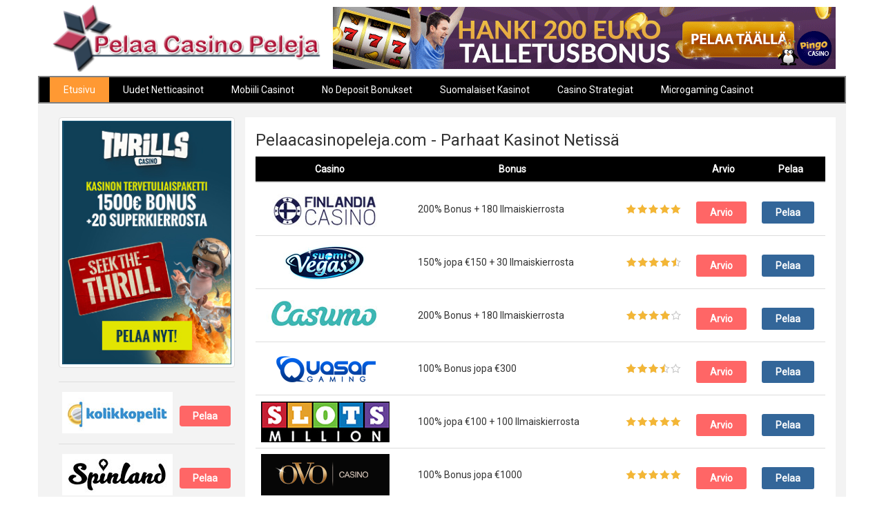

--- FILE ---
content_type: text/html
request_url: http://pelaacasinopeleja.com/hedelmapelit-netissa.html
body_size: 5167
content:
<!DOCTYPE HTML PUBLIC "-//W3C//DTD HTML 4.01 Transitional//EN"
"http://www.w3.org/TR/html4/loose.dtd">
<html>
<head>
<title>Hedelmapelit Netissa</title>
<meta http-equiv="Content-Type" content="text/html; charset=utf-8">
<meta name="viewport" content="width=device-width, initial-scale=1">
<link rel="stylesheet" type="text/css" href="css/bootstrap.css"/>
<link href="https://fonts.googleapis.com/css?family=Roboto:300,400" rel="stylesheet">
<script src="js/bootstrap.js"></script>
<script src="js/jquery.js"></script>
<link rel="stylesheet" type="text/css" href="css/style.css"/>
</head>

<body>

	<div class="container">
		<div class="row">
		<div class="col-md-12">
		<a href="http://pelaacasinopeleja.com/"><img src="images/Pelaa-Casino-Peleja.4.png" width="400" height="100" style="float:left; margin-top:5px; "/></a>
		
		<a onclick="parent.location.href='http://www.pingocasino.com/fi/afftracker.php?id=15122&to=/register/'; return event.returnValue=false" href="http://pelaacasinopeleja.com/pingocasino">
		<img src="images/topbn.gif" style="float:right; margin:10px 0px 10px;"/></a>
		</div>
		</div>
	</div>
	<div class="container">
		<div class="row">
			<div class="col-lg-12" style="background-color:#000000; ">
				<div class="nav">
				<a  class="active" href="http://pelaacasinopeleja.com/">Etusivu</a>
				<a href="http://pelaacasinopeleja.com/uudet-netticasinot.html">Uudet Netticasinot</a>
                <a href="http://pelaacasinopeleja.com/mobiili-casinot.html">Mobiili Casinot</a>
                <a href="http://pelaacasinopeleja.com/no-deposit-bonukset.html">No Deposit Bonukset</a>
				<a href="http://pelaacasinopeleja.com/suomalaiset-kasinot.html">Suomalaiset Kasinot</a>
				<a href="http://pelaacasinopeleja.com/casino-strategiat.html">Casino Strategiat</a>
                <a href="http://pelaacasinopeleja.com/microgaming-casinot.html">Microgaming Casinot</a>
				</div>
			</div>
		</div>
	</div>
	<div class="container">
	<div class="row">
	<div class="col-md-12" style="background-color:#f3f3f3; ">
	<div class="col-md-3">

	
<a onclick="parent.location.href='http://ads.thrillsaffiliates.com/redirect.aspx?pid=684381&bid=1579'; return event.returnValue=false" href="http://pelaacasinopeleja.com/Thrills">
<img src="images/thrills.jpg" class="img-thumbnail"/></a>
    
    <br>
&nbsp;
<table class=" table table-condensed">
	
	
	<tr style="height:90px;">
	<td style="vertical-align:middle;">
	<a onclick="parent.location.href='https://affiliate.igamefriends.com/processing/clickthrgh.asp?btag=a_10803b_2862&aid='; return event.returnValue=false" href="http://pelaacasinopeleja.com/Kolikkopelit">
	<img src="images/Kolikkopelit-1.jpg" /></a></td>
	
	<td style="vertical-align:middle;">
	<a onclick="parent.location.href='https://affiliate.igamefriends.com/processing/clickthrgh.asp?btag=a_10803b_2862&aid='; return event.returnValue=false" href="http://pelaacasinopeleja.com/Kolikkopelit">
	<button class="btn">Pelaa</button></a></td>
	</tr>
	
	<tr style="height:90px;">	
   <td style="vertical-align:middle;">
	<a onclick="parent.location.href='http://wlivyaffiliates.adsrv.eacdn.com/C.ashx?btag=a_3052b_174c_&affid=719&siteid=3052&adid=174&c='; return event.returnValue=false" href="http://pelaacasinopeleja.com/Spinland">
	<img src="images/Spinland-2.jpg" /></a></td>
	
	<td style="vertical-align:middle;">
	<a onclick="parent.location.href='http://wlivyaffiliates.adsrv.eacdn.com/C.ashx?btag=a_3052b_174c_&affid=719&siteid=3052&adid=174&c='; return event.returnValue=false" href="http://pelaacasinopeleja.com/Spinland">
	<button class="btn">Pelaa</button></a></td>
	</tr>
	
	<tr style="height:90px;">
	<td style="vertical-align:middle;">
	<a onclick="parent.location.href='http://record.casinoeuro.com/_pWnnfl7H2C4zuxZ1NeYS22Nd7ZgqdRLk/3/'; return event.returnValue=false" href="http://pelaacasinopeleja.com/Casino-Euro">
	<img src="images/casinoeuro-3.jpg" /></a></td>
	
	<td style="vertical-align:middle;">
	<a onclick="parent.location.href='http://record.casinoeuro.com/_pWnnfl7H2C4zuxZ1NeYS22Nd7ZgqdRLk/3/'; return event.returnValue=false" href="http://pelaacasinopeleja.com/Casino-Euro">
	<button class="btn">Pelaa</button></a></td>
	</tr>
	
	<tr style="height:90px;">
		<td style="vertical-align:middle;">
		<a onclick="parent.location.href='http://ads.suomikasino.com/redirect.aspx?pid=63764&bid=17749'; return event.returnValue=false" href="http://pelaacasinopeleja.com/SuomiKasino">
		<img src="images/SuomiKasino-1.jpg" /></a>
		</td>
		<td style="vertical-align:middle;">
		<a onclick="parent.location.href='http://ads.suomikasino.com/redirect.aspx?pid=63764&bid=17749'; return event.returnValue=false" href="http://pelaacasinopeleja.com/SuomiKasino">
		<button class="btn">Pelaa</button></a>
		</td>
	</tr>
	
	<tr style="height:90px;">
		<td style="vertical-align:middle;">
		<a onclick="parent.location.href='http://dspk.kindredplc.com/redirect.aspx?pid=3809468&bid=26738'; return event.returnValue=false" href="http://pelaacasinopeleja.com/Casinohuone">
		<img src="images/Casinohuone-2.jpg" /></a>
		</td>
		<td style="vertical-align:middle;">
		<a onclick="parent.location.href='http://dspk.kindredplc.com/redirect.aspx?pid=3809468&bid=26738'; return event.returnValue=false" href="http://pelaacasinopeleja.com/Casinohuone">
		<button class="btn">Pelaa</button></a>
		</td>
	</tr>
	
	<tr style="height:90px;">
		<td style="vertical-align:middle;">
		<a onclick="parent.location.href='http://wlchanz.adsrv.eacdn.com/C.ashx?btag=a_261b_96c_&affid=98&siteid=261&adid=96&c='; return event.returnValue=false" href="http://pelaacasinopeleja.com/Chanz">
		<img src="images/Chanz-3.jpg" /></a>
		</td>
		<td style="vertical-align:middle;">
		<a onclick="parent.location.href='http://wlchanz.adsrv.eacdn.com/C.ashx?btag=a_261b_96c_&affid=98&siteid=261&adid=96&c='; return event.returnValue=false" href="http://pelaacasinopeleja.com/Chanz">
		<button class="btn">Pelaa</button></a>
		</td>
	</tr>
	
	<tr style="height:90px;">
	<td style="vertical-align:middle;">
	<a onclick="parent.location.href='http://wlrizk.adsrv.eacdn.com/C.ashx?btag=a_5306b_1134c_&affid=1887&siteid=5306&adid=1134&c='; return event.returnValue=false" href="http://pelaacasinopeleja.com/RIZK">
	<img src="images/RIZK-4.jpg" /></a></td>
	<td style="vertical-align:middle;">
	<a onclick="parent.location.href='http://wlrizk.adsrv.eacdn.com/C.ashx?btag=a_5306b_1134c_&affid=1887&siteid=5306&adid=1134&c='; return event.returnValue=false" href="http://pelaacasinopeleja.com/RIZK">
	<button class="btn">Pelaa</button></a></td>
	</tr>
	
	<tr style="height:90px;">
	<td style="vertical-align:middle;">
	<a onclick="parent.location.href='http://wlguts.adsrv.eacdn.com/C.ashx?btag=a_3384b_1204c_&affid=1293&siteid=3384&adid=1204&c='; return event.returnValue=false" href="http://pelaacasinopeleja.com/Guts">
	<img src="images/Guts-5.jpg" /></a></td>
	<td style="vertical-align:middle;">
	<a onclick="parent.location.href='http://wlguts.adsrv.eacdn.com/C.ashx?btag=a_3384b_1204c_&affid=1293&siteid=3384&adid=1204&c='; return event.returnValue=false" href="http://pelaacasinopeleja.com/Guts">
	<button class="btn">Pelaa</button></a></td>
	</tr>
	
	<tr style="height:90px;">
	<td style="vertical-align:middle;">
	<a onclick="parent.location.href='http://ads.thrillsaffiliates.com/redirect.aspx?pid=677544&bid=2680'; return event.returnValue=false" href="http://pelaacasinopeleja.com/SuperLenny">
	<img src="images/SuperLenny-6.jpg"/></a></td>
	<td style="vertical-align:middle;">
	<a onclick="parent.location.href='http://ads.thrillsaffiliates.com/redirect.aspx?pid=677544&bid=2680'; return event.returnValue=false" href="http://pelaacasinopeleja.com/SuperLenny">
	<button class="btn">Pelaa</button></a></td>
	</tr>
	
	
	<tr style="height:90px;">
	<td style="vertical-align:middle;">
	<a onclick="parent.location.href='https://media.bgo.com/C.ashx?btag=a_4956b_64c_&affid=2580&siteid=4956&adid=64&c='; return event.returnValue=false" href="http://pelaacasinopeleja.com/bgo">
	<img src="images/bgo-9.jpg" /></a></td>
	<td style="vertical-align:middle;">
	<a onclick="parent.location.href='https://media.bgo.com/C.ashx?btag=a_4956b_64c_&affid=2580&siteid=4956&adid=64&c='; return event.returnValue=false" href="http://pelaacasinopeleja.com/bgo">
	<button class="btn">Pelaa</button></a></td>
	</tr>


</table>
<h3>Pelaa Casino Peleja</h3>
<div class="inner_pages">
	<ul>
    
	<li><a href="http://pelaacasinopeleja.com/bonukset-ilman-talletusta.html">Bonukset Ilman Talletusta</a></li>
	<li><a href="http://pelaacasinopeleja.com/net-entertainment-casinot.html">Net Entertainment Casinot</a></li>	
	<li><a href="http://pelaacasinopeleja.com/progressiiviset-jackpotit.html">Progressiiviset Jackpotit</a></li>
	<li><a href="http://pelaacasinopeleja.com/free-play-casinot-netissa.html">Free Play Casinot netissä</a></li>
	<li><a href="http://pelaacasinopeleja.com/high-roller-bonukset.html">High Roller Bonukset</a></li>
	<li><a href="http://pelaacasinopeleja.com/nettibingo-pelaa-netissa.html">Nettibingo - Pelaa Netissä</a></li>
	<li><a href="http://pelaacasinopeleja.com/netticasinoiden-kampanjat.html">Netticasinoiden Kampanjat</a></li>
	<li><a href="http://pelaacasinopeleja.com/casino-uutiset-ja-promootiot.html">Casino Uutiset Ja Promootiot</a></li>
	<li><a href="http://pelaacasinopeleja.com/parhaat-kesaiset-kasino-pelit.html">Parhaat kesäiset kasino-pelit</a></li>
	<li><a href="http://pelaacasinopeleja.com/casino-artikkelit.html">Casino Artikkelit</a></li>
	<li><a href="http://pelaacasinopeleja.com/net-entertainment-casinot.html">Net Entertainment Casinot</a></li>
	<li><a href="http://pelaacasinopeleja.com/videopokeria-netissa.html">Videopokeria Netissä</a></li>
    <li><a href="http://pelaacasinopeleja.com/hedelmapelit-netissa.html">Hedelmäpelit Netissä</a></li>
	<li><a href="http://pelaacasinopeleja.com/suomen-netti-casinot.html">Suomen Netti Casinot</a></li>
    <li><a href="http://pelaacasinopeleja.com/blackjack-netissa.html">Blackjack Netissä</a></li>
	<li><a href="http://pelaacasinopeleja.com/talletus-bonukset.html">Talletus Bonukset</a></li>
	<li><a href="http://pelaacasinopeleja.com/ota-yhteytta.html">Ota Yhteyttä</a></li>
		
	</ul>
	</div>
<ul>
<br>


</ul>

</div>
	
	<div class="col-md-9">
	<h3>Pelaacasinopeleja.com - Parhaat Kasinot Netissä</h3>
	<table class="table table-hover" style="border-bottom:1px solid grey; ">
	
	<tr>
	<thead>
		<th>Casino</th>
		<th>Bonus</th>
		<th></th>
		<th>Arvio</th>
		<th>Pelaa</th>
		
		
	</tr>
	</thead>
	<tbody>
	
	<tr>
	
		<td>
		<a onclick="parent.location.href='http://record.ppincome.net/_tZtcQet-3QeUcyqUL4Bc9GNd7ZgqdRLk/1/'; return event.returnValue=false" href="http://pelaacasinopeleja.com/Finlandia-Casino">
		<img src="images/Finlandia Casino.jpg"/></a></td>
		<td style="vertical-align:middle;">&nbsp;&nbsp;&nbsp;&nbsp;200% Bonus + 180 Ilmaiskierrosta</td>
		<td style="vertical-align:middle;"><img src="images/star1.png" width="80"/></td>
		
		<td style="vertical-align:middle;">
		<a href="http://pelaacasinopeleja.com/Finlandia-casino.html"><button class="btn-danger">Arvio</button></a></td>
		
		<td style="vertical-align:middle;">
		<a onclick="parent.location.href='http://record.ppincome.net/_tZtcQet-3QeUcyqUL4Bc9GNd7ZgqdRLk/1/'; return event.returnValue=false" href="http://pelaacasinopeleja.com/Finlandia-Casino">
		<button class="btn-default">Pelaa</button></a></td>
	</tr>
	
	<tr>
		<td>
		<a onclick="parent.location.href='http://affiliates.euroearners.com/processing/clickthrgh.asp?btag=a_1210b_9'; return event.returnValue=false" href="http://pelaacasinopeleja.com/Suomi-Vegas">
		<img src="images/Suomi Vegas.jpg"/></a></td>
		<td style="vertical-align:middle;">&nbsp;&nbsp;&nbsp;&nbsp;150% jopa €150 + 30 Ilmaiskierrosta</td>
		<td style="vertical-align:middle;"><img src="images/star2.png" width="80"/></td>
		<td style="vertical-align:middle;">
		<a href="http://pelaacasinopeleja.com/Suomi-vegas.html"><button class="btn-danger">Arvio</button></a></td>
		
		<td style="vertical-align:middle;">
		<a onclick="parent.location.href='http://affiliates.euroearners.com/processing/clickthrgh.asp?btag=a_1210b_9'; return event.returnValue=false" href="http://pelaacasinopeleja.com/Suomi-Vegas">
		<button class="btn-default">Pelaa</button></a></td>
	</tr>
	
	<tr>
		<td>
		<a onclick="parent.location.href='http://ads.casumoaffiliates.com/redirect.aspx?pid=97182&bid=1546'; return event.returnValue=false" href="http://pelaacasinopeleja.com/Casumo">
		<img src="images/Casumo5.jpg"/></a></td>
		<td style="vertical-align:middle;">&nbsp;&nbsp;&nbsp;&nbsp;200% Bonus + 180 Ilmaiskierrosta</td>
		<td style="vertical-align:middle;"><img src="images/star3.png" width="80"/></td>
		<td style="vertical-align:middle;">
		<a href="http://pelaacasinopeleja.com/Casumo.html"><button class="btn-danger">Arvio</button></a></td>
		<td style="vertical-align:middle;">
		<a onclick="parent.location.href='http://ads.casumoaffiliates.com/redirect.aspx?pid=97182&bid=1546'; return event.returnValue=false" href="http://pelaacasinopeleja.com/Casumo">
		<button class="btn-default">Pelaa</button></a></td>
	</tr>
	
	<tr>
		<td>
		<a onclick="parent.location.href='https://ads.quasaraffiliates.com/redirect.aspx?pid=2723728&bid=2848'; return event.returnValue=false" href="http://pelaacasinopeleja.com/Quasar-Gaming">
		<img src="images/Quasar Gaming6.png"/></a></td>
		<td style="vertical-align:middle;">&nbsp;&nbsp;&nbsp;&nbsp;100% Bonus jopa €300</td>
		<td style="vertical-align:middle;"><img src="images/star4.png" width="80"/></td>
		<td style="vertical-align:middle;">
		<a href="http://pelaacasinopeleja.com/quasar-gaming.html">
		<button class="btn-danger">Arvio</button></a></td>
		<td style="vertical-align:middle;">
		<a onclick="parent.location.href='https://ads.quasaraffiliates.com/redirect.aspx?pid=2723728&bid=2848'; return event.returnValue=false" href="http://pelaacasinopeleja.com/Quasar-Gaming">
		<button class="btn-default">Pelaa</button></a></td>
	</tr>
	
	<tr>
		<td>
		<a onclick="parent.location.href='http://www.affiliaterepublik.com/?affid=1490&source=fin&url=www.slotsmillion.com%2Ffi%2F'; return event.returnValue=false" href="http://pelaacasinopeleja.com/Slots-Million">
		<img src="images/Slots Million7.jpg"/></a></td>
		<td style="vertical-align:middle;">&nbsp;&nbsp;&nbsp;&nbsp;100% jopa €100 + 100 Ilmaiskierrosta</td>
		<td style="vertical-align:middle;"><img src="images/star1.png" width="80"/></td>
		<td style="vertical-align:middle;">
		<a href="http://pelaacasinopeleja.com/Slots-million.html"><button class="btn-danger">Arvio</button></a></td>
		<td style="vertical-align:middle;">
		<a onclick="parent.location.href='http://www.affiliaterepublik.com/?affid=1490&source=fin&url=www.slotsmillion.com%2Ffi%2F'; return event.returnValue=false" href="http://pelaacasinopeleja.com/Slots-Million">
		<button class="btn-default">Pelaa</button></a></td>
	</tr>
	<tr>
		<td>
		<a onclick="parent.location.href='http://ads.ovocasino.com/redirect.aspx?pid=2730794&bid=3125'; return event.returnValue=false" href="http://pelaacasinopeleja.com/OvoCasino">
		<img src="images/OvoCasino8.gif"/></a></td>
		<td style="vertical-align:middle;">&nbsp;&nbsp;&nbsp;&nbsp;100% Bonus jopa €1000</td>
		<td style="vertical-align:middle;"><img src="images/star1.png" width="80"/></td>
		<td style="vertical-align:middle;">
		<a href="http://pelaacasinopeleja.com/ovo-casino.html">
		<button class="btn-danger">Arvio</button></a></td>
		<td style="vertical-align:middle;">
		<a onclick="parent.location.href='http://ads.ovocasino.com/redirect.aspx?pid=2730794&bid=3125'; return event.returnValue=false" href="http://pelaacasinopeleja.com/OvoCasino">
		<button class="btn-default">Pelaa</button></a></td>
	</tr>
	
	
	
	<tr>
		<td>
		<a onclick="parent.location.href='http://welcome.branders.partners/afs/come.php?id=3901&cid=11856&atype=1&ctgid=1001'; return event.returnValue=false" href="http://pelaacasinopeleja.com/Casilando">
		<img src="images/Casilando.jpg"/></a></td>
		<td style="vertical-align:middle;">&nbsp;&nbsp;&nbsp;&nbsp;100% jopa €300 + 90 Ilmaiskierrosta</td>
		<td style="vertical-align:middle;"><img src="images/star1.png" width="80"/></td>
		<td style="vertical-align:middle;">
		<a href="http://pelaacasinopeleja.com/casilando.html"><button class="btn-danger">Arvio</button></a></td>
		<td style="vertical-align:middle;">
		<a onclick="parent.location.href='http://welcome.branders.partners/afs/come.php?id=3901&cid=11856&atype=1&ctgid=1001'; return event.returnValue=false" href="http://pelaacasinopeleja.com/Casilando">
		<button class="btn-default">Pelaa</button></a></td>
	</tr>
	
	<tr>
		<td>
		<a onclick="parent.location.href='http://wlscandibet.adsrv.eacdn.com/C.ashx?btag=a_2925b_141c_&affid=886&siteid=2925&adid=141&c='; return event.returnValue=false" href="http://pelaacasinopeleja.com/Scandibet">
		<img src="images/Scandibet.jpg"/></a></td>
		<td style="vertical-align:middle;">&nbsp;&nbsp;&nbsp;&nbsp;€1000 Bonus + 560 Ilmaiskierrosta</td>
		<td style="vertical-align:middle;"><img src="images/star1.png" width="80"/></td>
		<td style="vertical-align:middle;">
		<a href="http://pelaacasinopeleja.com/Scandibet.html"><button class="btn-danger">Arvio</button></a></td>
		<td style="vertical-align:middle;">
		<a onclick="parent.location.href='http://wlscandibet.adsrv.eacdn.com/C.ashx?btag=a_2925b_141c_&affid=886&siteid=2925&adid=141&c='; return event.returnValue=false" href="http://pelaacasinopeleja.com/Scandibet">
		<button class="btn-default">Pelaa</button></a></td>
	</tr>
	
	<tr>
		<td>
		<a onclick="parent.location.href='http://ads.leovegas.com/redirect.aspx?pid=3051788&bid=7732'; return event.returnValue=false" href="http://pelaacasinopeleja.com/Leo-Vegas">
		<img src="images/Leo Vegas.jpg"/></a></td>
		<td style="vertical-align:middle;">&nbsp;&nbsp;&nbsp;&nbsp;€1000 Bonus + 222 Ilmaiskierrosta</td>
		<td style="vertical-align:middle;"><img src="images/star1.png" width="80"/></td>
		<td style="vertical-align:middle;">
		<a href="http://pelaacasinopeleja.com/Leo-vegas.html"><button class="btn-danger">Arvio</button></a></td>
		<td style="vertical-align:middle;">
		<a onclick="parent.location.href='http://ads.leovegas.com/redirect.aspx?pid=3051788&bid=7732'; return event.returnValue=false" href="http://pelaacasinopeleja.com/Leo-Vegas">
		<button class="btn-default">Pelaa</button></a></td>
	</tr>
	
	<tr>
		<td>
		<a onclick="parent.location.href='http://ads.mrgreen.com/redirect.aspx?pid=3977755&bid=2534'; return event.returnValue=false" href="http://pelaacasinopeleja.com/Mr-Green">
		<img src="images/mr-green.png"/></a></td>
		<td style="vertical-align:middle;">&nbsp;&nbsp;&nbsp;&nbsp;100% Talletus Bonus + 200 Ilmaiskierrosta</td>
		<td style="vertical-align:middle;"><img src="images/star1.png" width="80"/></td>
		<td style="vertical-align:middle;">
		<a href="http://pelaacasinopeleja.com/mr-green.html"><button class="btn-danger">Arvio</button></a></td>
		<td style="vertical-align:middle;">
		<a onclick="parent.location.href='http://ads.mrgreen.com/redirect.aspx?pid=3977755&bid=2534'; return event.returnValue=false" href="http://pelaacasinopeleja.com/Mr-Green">
		<button class="btn-default">Pelaa</button></a></td>
	</tr>
	
	<tr>
		<td>
		<a onclick="parent.location.href='http://freakyvegas.com/?ac=baaa59'; return event.returnValue=false" href="http://pelaacasinopeleja.com/Freaky-Vegas">
		<img src="images/Freaky-Vegas.png"/></a></td>
		<td style="vertical-align:middle;">&nbsp;&nbsp;&nbsp;&nbsp;€800 Bonus + 500 Ilmaiskierrosta</td>
		<td style="vertical-align:middle;"><img src="images/star1.png" width="80"/></td>
		<td style="vertical-align:middle;">
		<a href="http://pelaacasinopeleja.com/freaky-vegas.html"><button class="btn-danger">Arvio</button></a></td>
		<td style="vertical-align:middle;">
		<a onclick="parent.location.href='http://freakyvegas.com/?ac=baaa59'; return event.returnValue=false" href="http://pelaacasinopeleja.com/Freaky-Vegas">
		<button class="btn-default">Pelaa</button></a></td>
	</tr>
	
	</tbody>
	</table>
<hr>
	<h3>Hedelmapelit Netissa</h3>
	<p style="text-align:justify">
  
Kun pelaajat ovat tehneet rekisteröimällä tilinsä mille tahansa online-kasinoon, niiden valintojen mukaan heidän pitäisi löytää peleistä, joita he haluavat pelata nopeasti kasinossa. Kuitenkin etsiminen sopivista kasinopeleistä pitkään ei ole vain aikaa tuhlaa vaan turhauttavaa meille. Siksi tämän artikkelin avulla olemme antaneet joitakin olennaisia ​​ehdotuksia, jotta voimme helposti löytää eri kasinopelejä kasinon online-ohjelmistossa.<br/><br/>

Pelikasinot pelataan Peli-valikossa. <u><a href="https://www.casinohuone.com/livecasino"><font color="#000000">https://www.casinohuone.com/livecasino</font></a></u> Kasino näyttää tämän pelivalikon näkyvällä tavalla missä tahansa aulassa. Itse asiassa tämä on jotain, jota pelaajat eivät voi jättää odottamaan. Online-kasinoiden järjestämät mekanismit erilaisten pelien löytämiseksi Games-valikossa voivat olla yksinkertaisia ​​kaikille niille online-kasinoille, jotka tarjoavat vähemmän kasinopelejä. Kuitenkin monissa kasinopelejä tarjoavissa online-kasinoissa voi olla erittäin kehittyneitä mekanismeja erilaisten kasinopelien löytämiseen Games-valikossa.<br/><br/>

Gaming on yksi johtavista online-kasinopelien tarjoajista. Tällä hetkellä verkkopeliohjelmisto tarjoaa noin 70 peliä. Tämä ohjelmisto on sisällyttänyt yksinkertaisin mekanismi sijoittaa kaikki sen kasinopelejä. Rival Gaming -verkkokeskuksen pelivalikoima löytyy verkkosivuston alaosasta ja vasemmasta kulmasta. Luettelot tärkeimmistä kasinopeleistä annetaan Pelin valikon yläpuolella. "Rival Gaming" -sovelluksissa online-kasinoissa tärkeimmät pelit ovat Pöytäpelit, i-Slots ja yksinkertaiset pelit, erikoispelit ja videopokeri. Kun pelaajat siirsivät kohdistimen valitun luokan yläpuolelle, sivusto saattaa korostaa koko peliluetteloita pudotusvalikosta oikealle.<br/><br/>

Tiedämme, että peliautomaatit ovat tällä hetkellä saatavilla useimmissa versiossa verrattuna muihin kasinopeleihin, joten Rival Gamingin powered online kasinot ovat jakaneet online slot pelejä kolmessa eri kategoriassa. Nyt pelaajan on siirrettävä kohdistin saadaksesi tietoja kolmesta eri ryhmiin kuuluvien pelien luokista: Video-paikat, Classic 3-Reel Slots ja Progressive Jackpot Slots. Nyt pelaajan on siirrettävä kohdistin uudelleen, jotta hänellä on koko kasino- ja muiden kasinopelivarantojen luettelo. Tämän lisäksi Gaming-online-kasinoilla <u><a href="http://suomionlinekasino.com/"><font color="#000000">suomionlinekasino.com</font></a></u> ilmoitetaan äskettäin käynnistetyt pelit merkitsemällä merkinnällä "NEW" viimeisellä pudotusluettelolla. Vaikka pelikohtaiset pelimuodot on lueteltu aakkosjärjestyksessä, uudet pelit ovat luettelon yläosassa, jotta pelaajat voivat helposti tunnistaa ne.<br/><br/>

Toisaalta Cryptologic Software on sisällyttänyt erittäin kehittyneitä mekanismeja erilaisten pelien löytämiseen. Vaikka ohjelmistoon sisällytetty Pelivalikko on enemmän tai vähemmän samanlainen kuin Rival Gaming -ohjelmiston Pelivalinnat, tässä tapauksessa pelimuoto on täysin erilainen. Cryptologic-ohjelmiston pelivalikossa on kaksi eri formaattia, joista pelaajat voivat valita eri peleille.<br/><br/>

Yksi niistä on tunnistaa pelaamislogoilla. Tämä muoto on hyödyllinen kokeneille kasino pelaajille. Toinen formaatti on järjestää peliluettelo aakkosjärjestyksessä, jotta pelaajat voisivat helposti tunnistaa pelit, joita he pelaisivat kasinossa. Kuitenkin löytää suosikki kasino peli peli luettelosta voi tulla aikaa kuluttajille aloittelijoille. Siksi Cryptologic-ohjelmistotoimittaja on sisällyttänyt hakukoneoptimoinnin Games-valikkoon. Tämä hakukoneoptimointivaihtoehto helpottaa kasinopelaajien hakea ja valita suosikki kasinopelinsä monista kasinopeleistä, jotka ovat saatavilla peliluettelossa.
</p>


<a onclick="parent.location.href='http://media.heroaffiliates.com/redirect.aspx?pid=245228&bid=2308'; return event.returnValue=false" href="http://pelaacasinopeleja.com/Betser-casino">
<img src="images/betserbanner.gif" class="img-thumbnail" style="margin-bottom:20px; "/></a>

<div class="col-lg-6" style="background-color:#f7f7f7; width:400px; ">
<table class="table table-condesned" style="border-bottom:1px solid grey; border-bottom-style:none; ">
	
	<tbody>
	
	<tr>
	<td>
	<a onclick="parent.location.href='http://ads.brightaffiliates.com/Redirect.aspx?mid=553&sid=1310&cid='; return event.returnValue=false" href="http://pelaacasinopeleja.com/Mobizino">
	<img src="images/Mobizino1.png" width="135"/></a></td>
	<td style="vertical-align:middle;">
	<a onclick="parent.location.href='http://ads.brightaffiliates.com/Redirect.aspx?mid=553&sid=1310&cid='; return event.returnValue=false" href="http://pelaacasinopeleja.com/Mobizino">
	<button class="btn-default1">PELAA NYT</button></a></td>
	</tr>		
	
	<tr>
	<td>
	<a onclick="parent.location.href='http://record.eshkol.com/_T6yDmweRiXdhg6WO2I1rgWNd7ZgqdRLk/4/'; return event.returnValue=false" href="http://pelaacasinopeleja.com/MagicRed">
	<img src="images/MagicRed.png" width="135"/></a></td>
	<td style="vertical-align:middle;">
	<a onclick="parent.location.href='http://record.eshkol.com/_T6yDmweRiXdhg6WO2I1rgWNd7ZgqdRLk/4/'; return event.returnValue=false" href="http://pelaacasinopeleja.com/MagicRed">
	<button class="btn-default1">PELAA NYT</button></a></td>
   </tr>
		
	<tr>
	<td>
	<a onclick="parent.location.href='http://de.revenuepartners.com/promoRedirect?key=ej0xMzUyNTg1MSZsPTEzNTI1NzA2JnA9MzY4MQ%3D%3D'; return event.returnValue=false" href="http://pelaacasinopeleja.com/PlayClub">
	<img src="images/PlayClub.png" width="135"/></a></td>
	<td style="vertical-align:middle;">
	<a onclick="parent.location.href='http://de.revenuepartners.com/promoRedirect?key=ej0xMzUyNTg1MSZsPTEzNTI1NzA2JnA9MzY4MQ%3D%3D'; return event.returnValue=false" href="http://pelaacasinopeleja.com/PlayClub">
	<button class="btn-default1">PELAA NYT</button></a></td>
	</tr>
		
	</tbody>
	</table>
	</div>	
			
	<div class="col-lg-5" style="background-color:#f7f7f7; width:420px; margin-bottom:20px; ">
<table class="table table-condesned" style="border-bottom:1px solid grey; border-bottom-style:none; ">
	<tbody>
	<tr>
		<td>
		<a onclick="parent.location.href='http://media.heroaffiliates.com/redirect.aspx?pid=84323&bid=1858'; return event.returnValue=false" href="http://pelaacasinopeleja.com/Casino-Heroes">
		<img src="images/Casino-Heroes.png" width="135"/></a></td>
		<td style="vertical-align:middle;">
		<a onclick="parent.location.href='http://media.heroaffiliates.com/redirect.aspx?pid=84323&bid=1858'; return event.returnValue=false" href="http://pelaacasinopeleja.com/Casino-Heroes">
		<button class="btn-default1">PELAA NYT</button></a></td>
	</tr>		
	
	<tr>
		<td>
		<a onclick="parent.location.href='http://ads.ellmountgaming.com/redirect.aspx?pid=60611&bid=2511'; return event.returnValue=false" href="http://pelaacasinopeleja.com/Casino-Room">
		<img src="images/Casino-Room.png" width="135"/></a></td>
		<td style="vertical-align:middle;">
		<a onclick="parent.location.href='http://ads.ellmountgaming.com/redirect.aspx?pid=60611&bid=2511'; return event.returnValue=false" href="http://pelaacasinopeleja.com/Casino-Room">
		<button class="btn-default1">PELAA NYT</button></a></td>
	</tr>	
		
	<tr>
		<td>
		<a onclick="parent.location.href='https://ads.euroslots.com/tracking.php?tracking_code&aid=103718&mid=1528&sid=341322&pid=313'; return event.returnValue=false" href="http://pelaacasinopeleja.com/Euro-Slots">
		<img src="images/Euroslots1.png" width="135"/></a></td>
		<td style="vertical-align:middle;">
		<a onclick="parent.location.href='https://ads.euroslots.com/tracking.php?tracking_code&aid=103718&mid=1528&sid=341322&pid=313'; return event.returnValue=false" href="http://pelaacasinopeleja.com/Euro-Slots">
		<button class="btn-default1">PELAA NYT</button></a></td>
	</tr>		
	</tbody>
	</table>
	
		
	</div>

	</div>
	
	</div>
	</div>
	</div>
	&nbsp;
	<div class="container" style="background-color:#CCCCCC; ">
	<div class="row">
	<div class="col-md-12">
	&nbsp;
	<center><p><u><a href="http://pelaacasinopeleja.com/"><font color="#000000">pelaacasinopeleja.com</font></a></u></p></center><br>
	</div>
	</div>
	</div>
</body>
</html>

--- FILE ---
content_type: text/css
request_url: http://pelaacasinopeleja.com/css/style.css
body_size: 476
content:
/* CSS Document */
body
{
font-family: 'Roboto', sans-serif;
}

.col-lg-12
{
background-color:#CCCCCC;
height:auto;
border:2px solid grey;
}
.nav 
{
background-color:#000000;
}
.nav a 
{
float:left;
display:block;
color:#FFFFFF;
text-align:center;
text-decoration:none;
padding:8px 20px;
}
.active
{
background-color:#FF9933;
}

.nav a:hover
{
background-color:#FF9966;
color:#FFFFFF;
}
.col-md-3
{
margin-top:20px;

}

.img-circle
{
border:2px solid black;
margin-top:10px;
}
.btn 
{
padding:4px 18px;
background-color:#FF6666;
font-weight:bold;
color:#FFFFFF;
margin-top:10px;
}
ul
{
list-style:none;
padding:0px;
}

ul li
{
border-bottom:1px solid  black;
padding:8px 16px;
color:#000000;
width:250px;
}
.col-md-9
{
background-color:#FFFFFF;
margin-top:20px;
}
th
{
text-align:center;
}
.btn-danger
{
padding:4px 18px;
background-color:#FF6666;
font-weight:bold;
color:#FFFFFF;
margin-top:10px;
border:2px solid #FF6666;
border-radius:3px;
}
th
{
background-color:#000000;
color:#FFFFFF;
}
.btn-default
{
padding:4px 18px;
background-color:#336699;
font-weight:bold;
color:#FFFFFF;
margin-top:10px;
border:2px solid #336699;
border-radius:3px;
}

.btn-default1
{
padding:12px 18px;
background-color:#336699;
font-weight:bold;
color:#FFFFFF;
width:130px;
border:2px solid #336699;
border-radius:3px;
}
.col-lg-5
{
background-color:#f7f7f7;
}


